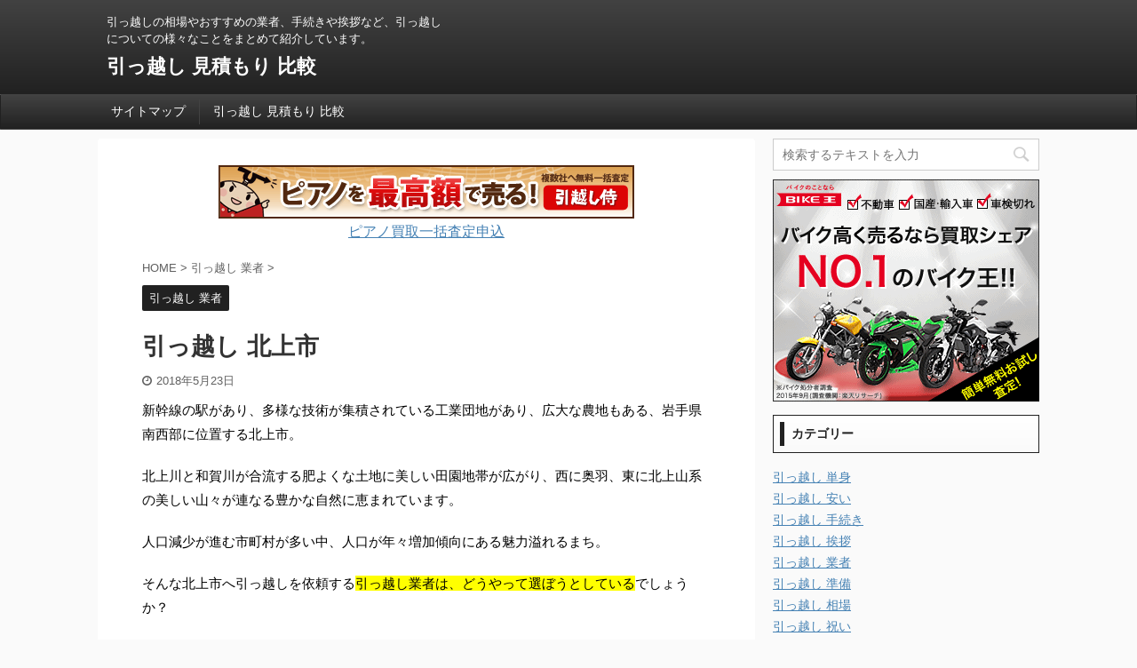

--- FILE ---
content_type: text/html; charset=UTF-8
request_url: https://moving-out.net/archives/829
body_size: 18222
content:

<!DOCTYPE html>
<!--[if lt IE 7]>
<html class="ie6" lang="ja"> <![endif]-->
<!--[if IE 7]>
<html class="i7" lang="ja"> <![endif]-->
<!--[if IE 8]>
<html class="ie" lang="ja"> <![endif]-->
<!--[if gt IE 8]><!-->
<html lang="ja" class="">
	<!--<![endif]-->
	<head prefix="og: http://ogp.me/ns# fb: http://ogp.me/ns/fb# article: http://ogp.me/ns/article#">
		<meta charset="UTF-8" >
		<meta name="viewport" content="width=device-width,initial-scale=1.0,user-scalable=no,viewport-fit=cover">
		<meta name="format-detection" content="telephone=no" >

		
		<link rel="alternate" type="application/rss+xml" title="引っ越し 見積もり 比較 RSS Feed" href="https://moving-out.net/feed" />
		<link rel="pingback" href="https://moving-out.net/xmlrpc.php" >
		<!--[if lt IE 9]>
		<script src="https://moving-out.net/wp-content/themes/affinger5/js/html5shiv.js"></script>
		<![endif]-->
				<title>引っ越し 北上市 - 引っ越し 見積もり 比較</title>
<link rel='dns-prefetch' href='//ajax.googleapis.com' />
<link rel='dns-prefetch' href='//s.w.org' />
		<script type="text/javascript">
			window._wpemojiSettings = {"baseUrl":"https:\/\/s.w.org\/images\/core\/emoji\/2.4\/72x72\/","ext":".png","svgUrl":"https:\/\/s.w.org\/images\/core\/emoji\/2.4\/svg\/","svgExt":".svg","source":{"concatemoji":"https:\/\/moving-out.net\/wp-includes\/js\/wp-emoji-release.min.js?ver=4.9.7"}};
			!function(a,b,c){function d(a,b){var c=String.fromCharCode;l.clearRect(0,0,k.width,k.height),l.fillText(c.apply(this,a),0,0);var d=k.toDataURL();l.clearRect(0,0,k.width,k.height),l.fillText(c.apply(this,b),0,0);var e=k.toDataURL();return d===e}function e(a){var b;if(!l||!l.fillText)return!1;switch(l.textBaseline="top",l.font="600 32px Arial",a){case"flag":return!(b=d([55356,56826,55356,56819],[55356,56826,8203,55356,56819]))&&(b=d([55356,57332,56128,56423,56128,56418,56128,56421,56128,56430,56128,56423,56128,56447],[55356,57332,8203,56128,56423,8203,56128,56418,8203,56128,56421,8203,56128,56430,8203,56128,56423,8203,56128,56447]),!b);case"emoji":return b=d([55357,56692,8205,9792,65039],[55357,56692,8203,9792,65039]),!b}return!1}function f(a){var c=b.createElement("script");c.src=a,c.defer=c.type="text/javascript",b.getElementsByTagName("head")[0].appendChild(c)}var g,h,i,j,k=b.createElement("canvas"),l=k.getContext&&k.getContext("2d");for(j=Array("flag","emoji"),c.supports={everything:!0,everythingExceptFlag:!0},i=0;i<j.length;i++)c.supports[j[i]]=e(j[i]),c.supports.everything=c.supports.everything&&c.supports[j[i]],"flag"!==j[i]&&(c.supports.everythingExceptFlag=c.supports.everythingExceptFlag&&c.supports[j[i]]);c.supports.everythingExceptFlag=c.supports.everythingExceptFlag&&!c.supports.flag,c.DOMReady=!1,c.readyCallback=function(){c.DOMReady=!0},c.supports.everything||(h=function(){c.readyCallback()},b.addEventListener?(b.addEventListener("DOMContentLoaded",h,!1),a.addEventListener("load",h,!1)):(a.attachEvent("onload",h),b.attachEvent("onreadystatechange",function(){"complete"===b.readyState&&c.readyCallback()})),g=c.source||{},g.concatemoji?f(g.concatemoji):g.wpemoji&&g.twemoji&&(f(g.twemoji),f(g.wpemoji)))}(window,document,window._wpemojiSettings);
		</script>
		<style type="text/css">
img.wp-smiley,
img.emoji {
	display: inline !important;
	border: none !important;
	box-shadow: none !important;
	height: 1em !important;
	width: 1em !important;
	margin: 0 .07em !important;
	vertical-align: -0.1em !important;
	background: none !important;
	padding: 0 !important;
}
</style>
<link rel='stylesheet' id='st-toc-css'  href='https://moving-out.net/wp-content/plugins/st-toc/assets/css/style.css?ver=20180319' type='text/css' media='all' />
<link rel='stylesheet' id='normalize-css'  href='https://moving-out.net/wp-content/themes/affinger5/css/normalize.css?ver=1.5.9' type='text/css' media='all' />
<link rel='stylesheet' id='font-awesome-css'  href='https://moving-out.net/wp-content/themes/affinger5/css/fontawesome/css/font-awesome.min.css?ver=4.7.0' type='text/css' media='all' />
<link rel='stylesheet' id='font-awesome-animation-css'  href='https://moving-out.net/wp-content/themes/affinger5/css/fontawesome/css/font-awesome-animation.min.css?ver=4.9.7' type='text/css' media='all' />
<link rel='stylesheet' id='st_svg-css'  href='https://moving-out.net/wp-content/themes/affinger5/st_svg/style.css?ver=4.9.7' type='text/css' media='all' />
<link rel='stylesheet' id='slick-css'  href='https://moving-out.net/wp-content/themes/affinger5/vendor/slick/slick.css?ver=1.8.0' type='text/css' media='all' />
<link rel='stylesheet' id='slick-theme-css'  href='https://moving-out.net/wp-content/themes/affinger5/vendor/slick/slick-theme.css?ver=1.8.0' type='text/css' media='all' />
<link rel='stylesheet' id='style-css'  href='https://moving-out.net/wp-content/themes/affinger5/style.css?ver=4.9.7' type='text/css' media='all' />
<link rel='stylesheet' id='child-style-css'  href='https://moving-out.net/wp-content/themes/affinger5-child/style.css?ver=4.9.7' type='text/css' media='all' />
<link rel='stylesheet' id='single-css'  href='https://moving-out.net/wp-content/themes/affinger5/st-rankcss.php' type='text/css' media='all' />
<link rel='stylesheet' id='st-themecss-css'  href='https://moving-out.net/wp-content/themes/affinger5/st-themecss-loader.php?ver=4.9.7' type='text/css' media='all' />
<script type='text/javascript' src='//ajax.googleapis.com/ajax/libs/jquery/1.11.3/jquery.min.js?ver=1.11.3'></script>
<link rel='https://api.w.org/' href='https://moving-out.net/wp-json/' />
<link rel='shortlink' href='https://moving-out.net/?p=829' />
<link rel="alternate" type="application/json+oembed" href="https://moving-out.net/wp-json/oembed/1.0/embed?url=https%3A%2F%2Fmoving-out.net%2Farchives%2F829" />
<link rel="alternate" type="text/xml+oembed" href="https://moving-out.net/wp-json/oembed/1.0/embed?url=https%3A%2F%2Fmoving-out.net%2Farchives%2F829&#038;format=xml" />
<meta name="robots" content="index, follow" />
<meta name="thumbnail" content="https://moving-out.net/wp-content/uploads/2018/05/pixta_23080448_S-e1511511724181.jpg">
<meta name="google-site-verification" content="alCjUWBlBctu-jPG3q6n8mlTOPjgemK6rzC2PNL757M" />
<link rel="canonical" href="https://moving-out.net/archives/829" />
			<script>
		(function (i, s, o, g, r, a, m) {
			i['GoogleAnalyticsObject'] = r;
			i[r] = i[r] || function () {
					(i[r].q = i[r].q || []).push(arguments)
				}, i[r].l = 1 * new Date();
			a = s.createElement(o),
				m = s.getElementsByTagName(o)[0];
			a.async = 1;
			a.src = g;
			m.parentNode.insertBefore(a, m)
		})(window, document, 'script', '//www.google-analytics.com/analytics.js', 'ga');

		ga('create', 'UA-102568094-25', 'auto');
		ga('send', 'pageview');

	</script>
					


<script>
jQuery(function(){
    jQuery('.st-btn-open').click(function(){
        jQuery(this).next('.st-slidebox').stop(true, true).slideToggle();
    });
});
</script>

	<script>
		jQuery(function(){
		jQuery('.post h2 , .h2modoki').wrapInner('<span class="st-dash-design"></span>');
		}) 
	</script>

<script>
	jQuery(function(){
		jQuery("#toc_container:not(:has(ul ul))").addClass("only-toc");
		jQuery(".st-ac-box ul:has(.cat-item)").each(function(){
			jQuery(this).addClass("st-ac-cat");
		});
	});
</script>

<script>
	jQuery(function(){
						jQuery('.st-star').parent('.rankh4').css('padding-bottom','5px'); // スターがある場合のランキング見出し調整
	});
</script>

			</head>
	<body class="post-template-default single single-post postid-829 single-format-standard not-front-page" >
				<div id="st-ami">
				<div id="wrapper" class="">
				<div id="wrapper-in">
					<header id="">
						<div id="headbox-bg">
							<div class="clearfix" id="headbox">
										<nav id="s-navi" class="pcnone">
			<dl class="acordion">
				<dt class="trigger">
					<p class="acordion_button"><span class="op"><i class="fa st-svg-menu"></i></span></p>
					
								<!-- 追加メニュー -->
								
								<!-- 追加メニュー2 -->
								
									</dt>

				<dd class="acordion_tree">
					<div class="acordion_tree_content">

						

														<div class="menu"><ul>
<li class="page_item page-item-937"><a href="https://moving-out.net/%e3%82%b5%e3%82%a4%e3%83%88%e3%83%9e%e3%83%83%e3%83%97"><span class="menu-item-label">サイトマップ</span></a></li>
<li class="page_item page-item-898"><a href="https://moving-out.net/%e5%bc%95%e3%81%a3%e8%b6%8a%e3%81%97-%e8%a6%8b%e7%a9%8d%e3%82%82%e3%82%8a-%e6%af%94%e8%bc%83"><span class="menu-item-label">引っ越し 見積もり 比較</span></a></li>
</ul></div>
							<div class="clear"></div>

						
					</div>
				</dd>
			</dl>
		</nav>
										<div id="header-l">
										
            
			
				<!-- キャプション -->
				                
					              		 	 <p class="descr sitenametop">
               		     	引っ越しの相場やおすすめの業者、手続きや挨拶など、引っ越しについての様々なことをまとめて紹介しています。               			 </p>
					                    
				                
				<!-- ロゴ又はブログ名 -->
				              		  <p class="sitename"><a href="https://moving-out.net/">
                  		                      		    引っ越し 見積もり 比較                   		               		  </a></p>
            					<!-- ロゴ又はブログ名ここまで -->

			    
		
    									</div><!-- /#header-l -->
								<div id="header-r" class="smanone">
									
								</div><!-- /#header-r -->
							</div><!-- /#headbox-bg -->
						</div><!-- /#headbox clearfix -->

						
						
						
						
											
<div id="gazou-wide">
			<div id="st-menubox">
			<div id="st-menuwide">
				<nav class="menu"><ul>
<li class="page_item page-item-937"><a href="https://moving-out.net/%e3%82%b5%e3%82%a4%e3%83%88%e3%83%9e%e3%83%83%e3%83%97">サイトマップ</a></li>
<li class="page_item page-item-898"><a href="https://moving-out.net/%e5%bc%95%e3%81%a3%e8%b6%8a%e3%81%97-%e8%a6%8b%e7%a9%8d%e3%82%82%e3%82%8a-%e6%af%94%e8%bc%83">引っ越し 見積もり 比較</a></li>
</ul></nav>
			</div>
		</div>
				</div>
					
					
					</header>

					

					<div id="content-w">

					
					
					
	
			<div id="st-header-post-under-box" class="st-header-post-no-data "
		     style="">
			<div class="st-dark-cover">
							</div>
		</div>
	
<div id="content" class="clearfix">
	<div id="contentInner">
		<main>
			<article>
				<div id="post-829" class="st-post post-829 post type-post status-publish format-standard has-post-thumbnail hentry category-trader tag-11 tag-40 tag-38 tag-39">

					
																
																		<div id="custom_html-5" class="widget_text st-widgets-box post-widgets-top widget_custom_html"><div class="textwidget custom-html-widget"><div style="text-align:center"><img src="https://www.rentracks.jp/adx/p.gifx?idx=0.22112.206316.1133.1833&dna=29613" border="0" height="1" width="1"><a href="https://www.rentracks.jp/adx/r.html?idx=0.22112.206316.1133.1833&dna=29613" target="_blank"><img src="https://www.image-rentracks.com/ateam/piano/468_60.gif" width="468" height="60" border="0"></a><br>
<img src="https://www.rentracks.jp/adx/p.gifx?idx=0.22112.206316.1133.1833&dna=29481" border="0" height="1" width="1"><a href="https://www.rentracks.jp/adx/r.html?idx=0.22112.206316.1133.1833&dna=29481" target="_blank">ピアノ買取一括査定申込</a></div></div></div>											
					<!--ぱんくず -->
											<div
							id="breadcrumb">
							<ol itemscope itemtype="http://schema.org/BreadcrumbList">
								<li itemprop="itemListElement" itemscope itemtype="http://schema.org/ListItem">
									<a href="https://moving-out.net" itemprop="item">
										<span itemprop="name">HOME</span>
									</a>
									&gt;
									<meta itemprop="position" content="1"/>
								</li>

								
																	<li itemprop="itemListElement" itemscope itemtype="http://schema.org/ListItem">
										<a href="https://moving-out.net/archives/category/trader" itemprop="item">
											<span
												itemprop="name">引っ越し 業者</span>
										</a>
										&gt;
										<meta itemprop="position" content="2"/>
									</li>
																								</ol>

													</div>
										<!--/ ぱんくず -->

					<!--ループ開始 -->
										
																									<p class="st-catgroup">
								<a href="https://moving-out.net/archives/category/trader" title="View all posts in 引っ越し 業者" rel="category tag"><span class="catname st-catid6">引っ越し 業者</span></a>							</p>
						
						<h1 class="entry-title">引っ越し 北上市</h1>

						
	<div class="blogbox ">
		<p><span class="kdate">
							<i class="fa fa-clock-o"></i><time class="updated" datetime="2018-05-23T14:18:45+0900">2018年5月23日</time>
					</span></p>
	</div>
					
					
					<div class="mainbox">
						<div id="nocopy" ><!-- コピー禁止エリアここから -->
							
																						
							<div class="entry-content">
								<p>新幹線の駅があり、多様な技術が集積されている工業団地があり、広大な農地もある、岩手県南西部に位置する北上市。</p>
<p>北上川と和賀川が合流する肥よくな土地に美しい田園地帯が広がり、西に奥羽、東に北上山系の美しい山々が連なる豊かな自然に恵まれています。</p>
<p>人口減少が進む市町村が多い中、人口が年々増加傾向にある魅力溢れるまち。</p>
<p>そんな北上市へ引っ越しを依頼する<font style="background-color:#FFFF00">引っ越し業者は、どうやって選ぼうとしている</font>でしょうか？</p>
<p><strong></p>
<ul>
<li>テレビのCMで引っ越しの宣伝をしているのを見かけた。</li>
<li>自宅のポストや新聞の折り込みでチラシが入っていて、北上市への引っ越し費用が安そうだった。</li>
<li>昔から聞き覚えのある大手の引っ越し業者なら何かと安心。</li>
</ul>
<p></strong></p>
<p>これらの理由で、依頼する業者を決定してしまっていないでしょうか？</p>
<p>もちろん、これらの理由で北上市へ引っ越しを依頼する業者を選ぶことは何も悪いことではないのですが…</p>
<p>問題は1社だけに決めてしまって依頼すること。</p>
<p>1社だけ決め打ちで依頼すると、引っ越し業者もビジネスですし<font style="background-color:#FFFF00">「取れるところから取ろう」ということを考えられてしまう</font>ので見積もりも高くなりがち。</p>
<p>北上市への引っ越し費用が安そうだからと選んだ引っ越し業者なのに、料金が高いことに気付かずに支払ってしまうかもしれませんし、せっかく北上市に引っ越して心機一転頑張ろうという時なのにそんなの勿体無いですよね。。</p>
<p>そこで利用してみてほしいのが、簡単に複数の引越し業者から見積もりを取ることができる、こういったサイトです。</p>
<p><img src="https://www.rentracks.jp/adx/p.gifx?idx=0.22112.206316.1005.1665&dna=28140" border="0" height="1" width="1"><a href="https://www.rentracks.jp/adx/r.html?idx=0.22112.206316.1005.1665&dna=28140"><img src="https://www.image-rentracks.com/ateam/samurai/04_350_160.gif" width="350" height="160"></a></p>
<p>詳細はこちら<br />
→ <img src="https://www.rentracks.jp/adx/p.gifx?idx=0.22112.206316.1005.1665&dna=26317" border="0" height="1" width="1"><a href="https://www.rentracks.jp/adx/r.html?idx=0.22112.206316.1005.1665&dna=26317">引越し侍2</a></p>
<p>&nbsp;</p>
<h2>北上市への引っ越しの見積もりは必ず複数の引越し業者から取ること</h2>
<p><img src="https://moving-out.net/wp-content/uploads/2018/02/1-300x200.jpg" alt="" width="300" height="200" class="alignnone size-medium wp-image-163" /></p>
<p>損することなく適正な価格で北上市へ引っ越しをしたいのであれば、「テレビのCMで見かけた〇〇が安そうだから〇〇にお願いするか」というようなことは絶対にNGです。</p>
<p>引っ越しの料金は基本的には、荷物を運ぶ運賃と人件費、そして不用品処分やエアコン移設、段ボールの回収などのオプションサービスで決められており、どこの引っ越し業者も算出方法に大きな差はないのですが…</p>
<p>それでも<font style="background-color:#FFFF00">実際に引っ越しの見積もりを取ってみると、業者によって倍ほど料金が違っている</font>こともよくあること。</p>
<p>ですから北上市への引っ越しの見積もりは、必ず複数の業者から見積もりをとり、そして実際に訪問見積もりしてもらって各社の見積もりを比較するようにしてください。</p>
<p>引っ越し業者も<font style="background-color:#FFFF00">他に見積もりを取っているライバルがいるとなると、確実に適正な料金を提示してくれます</font>し、引っ越し業者は多少値引きしてでも仕事を取らなくては経営が成り立ちませんから見積もりを安くしてもらいやすいです。</p>
<p>引っ越し業者に訪問見積もりしてもらっている時に、「実は〇〇さんの他にも〇〇さんに引っ越しの見積もりを依頼してて…」ということを伝えておくことが、見積もり金額を下げるコツです。</p>
<p>&nbsp;</p>
<h3><i class="fa fa-check-circle"></i><span>北上市には安く引っ越したいけど、手間は最大限省きたい</span></h3>
<p><img src="https://moving-out.net/wp-content/uploads/2018/02/2-300x152.jpg" alt="" width="300" height="152" class="alignnone size-medium wp-image-162" /></p>
<p>とはいえ、北上市への引っ越し料金が安そうな引っ越し業者を探すだけでも手間がかかりそうなのに、そこから1社1社電話して荷物の数や、移動距離、住まいの間取りなどをその都度説明して見積もりを依頼し、1社1社から訪問見積もりしてもらって…</p>
<p>というのは手間も時間もかかりますよね。</p>
<p>複数の業者に見積もりを取っているということを伝えるのは、相手に悪い気もして気が引けるし苦手。<br />
という人も中にはいるでしょうし、そういった人におすすめなのがネットで簡単に引っ越し料金を比較することができる一括見積もりサイトです。</p>
<p><img src="https://www.rentracks.jp/adx/p.gifx?idx=0.22112.206316.1005.1665&dna=28140" border="0" height="1" width="1"><a href="https://www.rentracks.jp/adx/r.html?idx=0.22112.206316.1005.1665&dna=28140"><img src="https://www.image-rentracks.com/ateam/samurai/04_350_160.gif" width="350" height="160"></a><br />
→ <img src="https://www.rentracks.jp/adx/p.gifx?idx=0.22112.206316.1005.1665&dna=26317" border="0" height="1" width="1"><a href="https://www.rentracks.jp/adx/r.html?idx=0.22112.206316.1005.1665&dna=26317">引越し侍2</a></p>
<p>このような引っ越し料金を比較することができる一括見積もりサイトを利用すれば、「自分で1社1社電話して北上市への引っ越しの条件を説明して見積もりを依頼する」という手間を省くことができますし、引っ越し業者からしても<font style="background-color:#FFFF00">一括見積もりサイト経由で見積もり依頼がきたということは、その時点で相見積もりを取っているライバルがいる</font>ということを知りますよね。</p>
<p>つまり見積もりを依頼した自分が駆け引きをしながら対応をしなくても、引っ越しの仕事を得るためにライバルが存在しているので、仕事を取りたい引っ越し業者同士が勝手に競い合って見積もり金額を下げてくれるというわけです。</p>
<p>引っ越し料金を比較することができる一括見積もりサイトがどんどん普及していけば、悪どいボッタクりを行うような引っ越し業者は存続できなくなりますし、一括見積もりサイトは個人的にも応援したいサイトです。</p>
<p><font style="background-color:#FFFF00">登録されている引っ越し業者の審査がしっかりしていて、安心して任せることのできる評判の良い引っ越し業者が揃っている一括見積もりサイト</font>を案内しておきますので、北上市への引っ越しを依頼する業者を探している時にはぜひチェックして自分に合いそうなサイトを見つけてください。</p>
<p>一括見積もりサイトによっては、キャッシュバックなどのキャンペーンを行なっていることもありますよ。</p>
<p><!-- 宝船 ここから --></p>
<table style="border-collapse:collapse;width:100%;margin:10px 0;border:1px solid #cccccc;font-size:14px;color:#666666;">
<tr>
<th colspan="2" style="padding:8px;text-align:left;border:1px solid #cccccc;font-weight:bold;font-size:17px;color:#ffffff;border:none;font-size: 24px;background: -webkit-gradient(linear, left top, left bottom, color-stop(0.00, #d3d3d3), color-stop(1.00, #d3d3d3));background: -webkit-linear-gradient(#d3d3d3, #d3d3d3);background: -moz-linear-gradient(#d3d3d3, #d3d3d3);background: -o-linear-gradient(#d3d3d3, #d3d3d3);background: -ms-linear-gradient(#d3d3d3, #d3d3d3);background: linear-gradient(#d3d3d3, #d3d3d3);background-color: #d3d3d3;"><img src="//img2.kj-tool.com/ranking1.png" alt="1位"> 引越し侍</th>
</tr>
<tr>
<td rowspan="2" style="width:128px;border-right:1px solid #cccccc;padding:10px;text-align:center;background:#ffffff;vertical-align:top;">
<p><a href="https://www.rentracks.jp/adx/r.html?idx=0.22112.206316.1005.1665&dna=26317"><img style="border:none;" src="https://moving-out.net/wp-content/uploads/2018/01/1.png" alt="詳細はこちら" title="詳細はこちら"></a></td>
<td style="text-align:left;padding:10px;background:#ffffff;vertical-align:top;">
<p>提携引っ越し業者数 220社以上<br />運営 株式会社エイチーム</p>
<p>テレビやラジオのCMでもおなじみの、引越し侍。<br />提携業者が220社以上と多く、その中から最大10社まで見積もりを取得できる、業界大手の一括見積もりサイトです。<br /><span class="hutoaka">キャンペーンも頻繁に行っている</span>ので要チェック！</p>
</td>
</tr>
<tr>
<td style="padding:10px;background:#ffffff;vertical-align:bottom;">
<p style="font-weight:bold;font-size:17px;padding:10px 0;"><a href="https://www.rentracks.jp/adx/r.html?idx=0.22112.206316.1005.1665&dna=26317">詳細はこちら</a></p>
</td>
</tr>
<tr>
<th colspan="2" style="padding:8px;text-align:left;border:1px solid #cccccc;font-weight:bold;font-size:17px;color:#ffffff;border:none;font-size: 24px;background: -webkit-gradient(linear, left top, left bottom, color-stop(0.00, #d3d3d3), color-stop(1.00, #d3d3d3));background: -webkit-linear-gradient(#d3d3d3, #d3d3d3);background: -moz-linear-gradient(#d3d3d3, #d3d3d3);background: -o-linear-gradient(#d3d3d3, #d3d3d3);background: -ms-linear-gradient(#d3d3d3, #d3d3d3);background: linear-gradient(#d3d3d3, #d3d3d3);background-color: #d3d3d3;"><img src="//img2.kj-tool.com/ranking2.png" alt="2位"> ズバット引越し比較</th>
</tr>
<tr>
<td rowspan="2" style="width:128px;border-right:1px solid #cccccc;padding:10px;text-align:center;background:#ffffff;vertical-align:top;">
<p><a href="https://www.rentracks.jp/adx/r.html?idx=0.22112.206316.412.712&dna=11454"><img style="border:none;" src="https://moving-out.net/wp-content/uploads/2018/01/2.png" alt="詳細はこちら" title="詳細はこちら"></a></td>
<td style="text-align:left;padding:10px;background:#ffffff;vertical-align:top;">
<p>提携引越し業者数 220社以上<br />運営 株式会社ウェブクルー</p>
<p>引っ越しだけでなく車の買取やバイクの買取など、<span class="hutoaka">多くの一括査定サービスを提供している会社のサイト</span>なので、使い勝手がよいわかりやすいサイトとなっています。</p>
</td>
</tr>
<tr>
<td style="padding:10px;background:#ffffff;vertical-align:bottom;">
<p style="font-weight:bold;font-size:17px;padding:10px 0;"><a href="https://www.rentracks.jp/adx/r.html?idx=0.22112.206316.412.712&dna=11454">詳細はこちら</a></p>
</td>
</tr>
<tr>
<th colspan="2" style="padding:8px;text-align:left;border:1px solid #cccccc;font-weight:bold;font-size:17px;color:#ffffff;border:none;font-size: 24px;background: -webkit-gradient(linear, left top, left bottom, color-stop(0.00, #d3d3d3), color-stop(1.00, #d3d3d3));background: -webkit-linear-gradient(#d3d3d3, #d3d3d3);background: -moz-linear-gradient(#d3d3d3, #d3d3d3);background: -o-linear-gradient(#d3d3d3, #d3d3d3);background: -ms-linear-gradient(#d3d3d3, #d3d3d3);background: linear-gradient(#d3d3d3, #d3d3d3);background-color: #d3d3d3;"><img src="//img2.kj-tool.com/ranking3.png" alt="3位"> LIFULL引越し</th>
</tr>
<tr>
<td rowspan="2" style="width:128px;border-right:1px solid #cccccc;padding:10px;text-align:center;background:#ffffff;vertical-align:top;">
<p><a href="https://www.rentracks.jp/adx/r.html?idx=0.22112.206316.1017.1680&dna=26696"><img style="border:none;" src="https://moving-out.net/wp-content/uploads/2018/01/3.png" alt="詳細はこちら" title="詳細はこちら"></a></td>
<td style="text-align:left;padding:10px;background:#ffffff;vertical-align:top;">
<p>提携引越し業者数 130社<br />運営 株式会社ネクスト</p>
<p>不動産サイトとして有名な<span class="hutoaka">HOME’Sを運営している株式会社ネクストの提供しているサイト</span>ですから信頼性もあり◎<br />HOME’S引越しとして運営していましたが、LIFULL引越して生まれ変わり割引きや梱包資材の無料提供などの専用特典も付いています。</p>
</td>
</tr>
<tr>
<td style="padding:10px;background:#ffffff;vertical-align:bottom;">
<p style="font-weight:bold;font-size:17px;padding:10px 0;"><a href="https://www.rentracks.jp/adx/r.html?idx=0.22112.206316.1017.1680&dna=26696">詳細はこちら</a></p>
</td>
</tr>
</table>
<p><!-- 宝船 ここまで --></p>
<p>&nbsp;</p>
<h2>引っ越しの一括見積もりサイト利用時の注意点</h2>
<p><img src="https://moving-out.net/wp-content/uploads/2018/02/3-300x200.jpg" alt="" width="300" height="200" class="alignnone size-medium wp-image-161" /></p>
<p>引っ越し業者を選ぶ立場の利用者にとってはメリットの多そうな、引っ越し料金を比較することができる一括見積もりサイトですがデメリットもあります。</p>
<p>そのデメリットとは、<font style="background-color:#FFFF00">色々な引っ越し業者に見積もりを依頼しすぎて、対応が大変になる</font>ということ。</p>
<p>複数の業者から見積もりを同時に簡単に取ることができるし、たくさんの引っ越し業者を競わせた方が北上市への引っ越し料金が安くなるだろうと考え…</p>
<p>例えば、最大10社まで見積もりが取れるからと10社に見積もりを依頼すると、当然その見積もりを依頼した引っ越し業者10社と連絡を取り合うことになりますよね。</p>
<p>しかも一括見積もりサイトを利用して見積もりを依頼されると、引っ越し業者からするとライバルが多くいることはわかっているので、仕事を取るためにも我先に連絡を取りたいわけです。</p>
<p>訪問見積もりで正確な見積もりを提示しないことには、自社を利用してもらうために検討すらしてもらえないのですから当たり前ですよね。</p>
<p>簡単に見積もりを依頼することができるからといって、あまりに多くの業者を選んでしまうと電話やメールの対応に追われてしまうということになりますので、<font style="background-color:#FFFF00">引っ越し料金を比較したい引っ越し業者を3〜5社に絞り込む</font>ようにしましょう。</p>
<p>その検討したい引っ越し業者を絞り込む基準ですが、自分の中で本命にしている業者と気になっている業者、そしてとにかく引っ越し料金が安そうな業者といった選び方をした後、引っ越し料金を比較することができる一括見積もりサイトで見積もりを依頼すると間違いないと思いますよ。</p>
<p><img src="https://www.rentracks.jp/adx/p.gifx?idx=0.22112.206316.1005.1665&dna=28140" border="0" height="1" width="1"><a href="https://www.rentracks.jp/adx/r.html?idx=0.22112.206316.1005.1665&dna=28140"><img src="https://www.image-rentracks.com/ateam/samurai/04_350_160.gif" width="350" height="160"></a><br />
→ <img src="https://www.rentracks.jp/adx/p.gifx?idx=0.22112.206316.1005.1665&dna=26317" border="0" height="1" width="1"><a href="https://www.rentracks.jp/adx/r.html?idx=0.22112.206316.1005.1665&dna=26317">引越し侍2</a></p>
<p>&nbsp;</p>
<h2>北上市への引っ越し料金を限界まで安くする方法</h2>
<p><img src="https://moving-out.net/wp-content/uploads/2018/02/4-300x200.jpg" alt="" width="300" height="200" class="alignnone size-medium wp-image-160" /></p>
<p>自分の手間と時間を最大限省いて、北上市に安く引っ越しできる業者を探す方法として、引っ越し料金を比較することができる一括見積もりサイトをご紹介してきましたが…</p>
<p>実は引っ越し料金の一括見積もりサイトを使って見つけた業者の見積もりが、北上市への引っ越しの最安値かというとそうでもなかったりします。</p>
<p>もちろん複数の引っ越し業者から相見積もりを取っていますし、その見積もりを提示する業者もライバルがいることはわかっているので適正な見積もり金額を提示してくれてはいます。</p>
<p>でも、ライバルの引っ越し業者がどのぐらいの見積もり金額を提示するかわからないのに、<font style="background-color:#FFFF00">いきなりギリギリの見積もり金額はどの業者も出さない</font>ですよね。</p>
<p>ビジネスとして引っ越しを請け負っているのですから、一括見積もりサイトを通じて見積もりを提示する業者には「できるだけ安売りはしたくないけど仕事は欲しい」という思いがどの引っ越し業者にもあります。</p>
<p>つまり、少し余力を持った引っ越しの見積もりをどの業者も提示しているということであり、一括見積もりサイトで見積もりを取って比べただけでは、北上市への適正な引っ越し料金の見積もりを集めて、その中で北上市への引っ越しが一番安い業者を選んだだけということ。</p>
<p>より安く、北上市への引っ越し料金を限界まで安くしようと思うのなら、<font style="background-color:#FFFF00">一括見積もりサイトで比較して依頼する業者を決定したのち、「実際に引っ越しを依頼することを決めたんだけど…」というように値段交渉</font>を行ってみましょう。</p>
<p>ギリギリの見積もりを提示していないので、オプション料金をまけてくれたりする可能性も高いです。</p>
<p>ただし、引っ越し業界が全体的に忙しくて、業者がお客さんを選べるような立場になっている時期に、しつこく値切るようなことをすると嫌がられてしまいますのでご注意を。</p>
<p>&nbsp;</p>
<h2>北上市への引っ越しに関するよくある質問</h2>
<p><img src="https://moving-out.net/wp-content/uploads/2018/02/5-300x200.jpg" alt="" width="300" height="200" class="alignnone size-medium wp-image-159" /></p>
<p><u><span class="huto">Q.急なのですが、明日にでも北上市に引っ越しをしなければいけません、可能でしょうか？</span></u><br />
A.引っ越し会社の忙しさによって対応できるかが変わります。1社1社電話をするのは手間がかかりますので、一括見積サイトをスグに使ってお願いできる引っ越し業者を探してみましょう。条件を入れるだけで複数の業者にアプローチできるので、明日北上市へ引っ越し作業をしてくれる業者が見つかる可能性が高いです。</p>
<p><u><span class="huto">Q.北上市のワンルームへの引っ越しが安い時期はいつ？</span></u><br />
A.土日に引っ越しを希望する人が多いため、平日フリー便が基本は安い料金設定になっています。料金が2倍になることもありますので、日時に自由がきくなら平日のフリー便で北上市へ引っ越しすることをおすすめします。</p>
<p><u><span class="huto">Q.北上市への引っ越しの見積もりが安い時期はいつ？</span></u><br />
A.北上市だけに限らず引っ越し料金が安くなる時期は、閑散期とも呼ばれるGW明けから6月7月と1月頃です。人事異動など伴う引っ越しが少ない時期でもあり、1月や6月は天気が変わりやすい季節ですから、避けようとする人が増えます。</p>
<p><u><span class="huto">Q.仏滅に北上市に引っ越しを依頼すると安い？</span></u><br />
A.まだまだ日本では縁起を担ぐという人が多数で、「仏滅」という印象の悪い日は引っ越しの依頼が減るので業者も暇になりがちです。北上市への引っ越しの料金を少しでも安くするためには、仏滅に引っ越しをするのが正解です。</p>
<p><u><span class="huto">Q.北上市への引っ越しはどのくらい前から予約すればいいですか？</span></u><br />
A.北上市への引っ越しは、普段の月なら1ヶ月前でも充分間に合いますが、3月や4月のような繁忙期では急なご予約は難しくなります。可能であれば2ヶ月くらい前からでも北上市への引っ越しの見積もりを取りはじめるのがベストでしょう。繁忙期以外でも土・日・祝日・祝日の前日・大安・月末等は依頼が集中しますので、できるだけ早めの予約がおすすめです。</p>
<p>&nbsp;</p>
<h2>北上市の地域の特徴</h2>
<blockquote class="twitter-tweet" data-lang="ja">
<p lang="ja" dir="ltr">北上市樺山遺跡から見える夕日<a href="https://twitter.com/hashtag/%E3%81%8A%E3%81%84%E3%81%A7%E3%82%88%E5%B2%A9%E6%89%8B?src=hash&amp;ref_src=twsrc%5Etfw">#おいでよ岩手</a><a href="https://twitter.com/hashtag/%E3%83%95%E3%82%A1%E3%82%A4%E3%83%B3%E3%83%80%E3%83%BC%E8%B6%8A%E3%81%97%E3%81%AE%E4%B8%96%E7%95%8C?src=hash&amp;ref_src=twsrc%5Etfw">#ファインダー越しの世界</a> <a href="https://t.co/SFvI9qIXKH">pic.twitter.com/SFvI9qIXKH</a></p>
<p>&mdash; ゆかり (@0330yukari) <a href="https://twitter.com/0330yukari/status/996708644874928130?ref_src=twsrc%5Etfw">2018年5月16日</a></p></blockquote>
<p><script async src="https://platform.twitter.com/widgets.js" charset="utf-8"></script></p>
<blockquote><p>北上市（きたかみし）は、岩手県南西部に位置する市。</p>
<p>北上市は、人口約9万人超を擁しており、県内では盛岡市、一関市、奥州市、花巻市に次いで5番目に多い。</p>
<p>県南広域振興圏に位置し、双子都市である花巻市と共に北上都市圏（北上・花巻都市圏）を形成している。</p>
<p>昭和30年代までは典型的な農業地域であったが、その後、比較的早い時期から企業誘致に取り組み始めた。</p>
<p>東北自動車道・東北新幹線の整備に続き、秋田県横手盆地、そして秋田港へと繋がる秋田自動車道が開通すると、東北道と秋田道の結節点として、岩手・秋田2県にまたがる流通の重要拠点の地位を得た。多様な流通選択肢が得られる立地により現在、180社以上もの企業を誘致し、東北有数の流通・工業集積地に成長した。</p>
<p>商業都市としての側面が強い県都・盛岡市とは対照的である。</p>
<p>人口が減少する市町村が多い中で、北上市は岩手県の中でも数少ない人口増加地域である。</p>
<p>近年は、北上駅周辺に相次いでマンションやホテルが建設されており、都市景観も変貌した。</p>
<p>そのため、県内でも教育機関や学生が比較的に多く見受けられ、いわゆる学園都市としての姿もある。</p>
<p>旧・北上市は、昭和の大合併のときに新設された市で、「北上」の名称は北上川や北上盆地にちなむ。</p>
<p>現在の中心部を成す旧・黒沢尻町にちなみ、現在も黒沢尻と称することがある。</p>
<p>また、平成の大合併に先駆けて、1991年（平成3年）4月1日、旧・北上市、旧・和賀町、旧・江釣子村の1市1町1村で対等（新設）合併がなされ、新・北上市となった。</p>
<p>そのため、平成の大合併において北上市の事例は多くの市町村・合併協議会で手本とされ、比較検討の材料とされた。</p>
<p>wikipediaより引用<br />
https://ja.wikipedia.org/wiki/北上市
</p></blockquote>
							</div>
						</div><!-- コピー禁止エリアここまで -->

												
					<div class="adbox">
				
							        
	
									<div style="padding-top:10px;">
						
		        
	
					</div>
							</div>
			

																					<div id="custom_html-7" class="widget_text st-widgets-box post-widgets-bottom widget_custom_html"><div class="textwidget custom-html-widget"><div style="text-align:center"><a href="https://px.a8.net/svt/ejp?a8mat=2ZAGZL+3HMWUQ+2LL6+60H7L" target="_blank" rel="nofollow">
<img border="0" width="468" height="60" alt="" src="https://www20.a8.net/svt/bgt?aid=180207489211&wid=021&eno=01&mid=s00000012129001010000&mc=1"></a>
<img border="0" width="1" height="1" src="https://www19.a8.net/0.gif?a8mat=2ZAGZL+3HMWUQ+2LL6+60H7L" alt=""><br>
<a href="https://px.a8.net/svt/ejp?a8mat=2ZAGZL+3HMWUQ+2LL6+5ZU2A" target="_blank" rel="nofollow">【WiMAX2+】WiMAXなら家でも外でも使い放題</a>
<img border="0" width="1" height="1" src="https://www10.a8.net/0.gif?a8mat=2ZAGZL+3HMWUQ+2LL6+5ZU2A" alt=""></div></div></div>													
					</div><!-- .mainboxここまで -->

											<div class="rankst-wrap"><h3 class="rankh3"><span class="rankh3-in">登録されている引っ越し業者の審査がしっかりしている一括見積もり査定サイト</span></h3><div class="rank-guide">登録する引っ越し業者の審査がしっかりしていて、安心して任せることのできる評判の良い引っ越し業者が揃っている一括見積もりサイトですので、ぜひチェックして自分に合いそうなサイトを見つけてください。</div><div class="rankid1"><div class="rankst-box post">
	<h4 class="rankh4">引越し侍</h4>	<div class="clearfix rankst">
		<div class="rankst-l"><img src="https://www.rentracks.jp/adx/p.gifx?idx=0.22112.206316.1005.1665&dna=28150" border="0" height="1" width="1"><a href="https://www.rentracks.jp/adx/r.html?idx=0.22112.206316.1005.1665&dna=28150" target="_blank"><img src="https://www.image-rentracks.com/ateam/samurai/300_250_01.gif" width="300" height="250"></a></div>		<div class="rankst-r"><div class="rankst-cont">提携引っ越し業者数 220社以上
運営 株式会社エイチーム

テレビやラジオのCMでもおなじみの、引越し侍。
提携業者が220社以上と多く、その中から最大10社まで見積もりを取得できる、業界大手の一括見積もりサイトです。
<span class="hutoaka">キャンペーンも頻繁に行っている</span>ので要チェック！</div></div>	</div>	<div class="rankst-contb"><p></p></div>	<div class="clearfix rankst">
		<div class="rankstlink-a">
			<p><img src="https://www.rentracks.jp/adx/p.gifx?idx=0.22112.206316.1005.1665&dna=26317" border="0" height="1" width="1"><a href="https://www.rentracks.jp/adx/r.html?idx=0.22112.206316.1005.1665&dna=26317" target="_blank">引越し侍</a></p>
		</div>
	</div></div></div><div class="rankid2"><div class="rankst-box post">
	<h4 class="rankh4">ズバット引越し比較</h4>	<div class="clearfix rankst">
		<div class="rankst-l"><img src="https://www.rentracks.jp/adx/p.gifx?idx=0.22112.206316.412.712&dna=12192" border="0" height="1" width="1"><a href="https://www.rentracks.jp/adx/r.html?idx=0.22112.206316.412.712&dna=12192" target="_blank"><img src="https://www.image-rentracks.com/webcrew/zubathikkoshi/ASP_300_250.gif" width="300" height="250"></a></div>		<div class="rankst-r"><div class="rankst-cont">提携引越し業者数 220社以上
運営 株式会社ウェブクルー

引っ越しだけでなく車の買取やバイクの買取など、<span class="hutoaka">多くの一括査定サービスを提供している会社のサイト</span>なので、使い勝手がよいわかりやすいサイトとなっています。</div></div>	</div>	<div class="rankst-contb"><p></p></div>	<div class="clearfix rankst">
		<div class="rankstlink-a">
			<p><img src="https://www.rentracks.jp/adx/p.gifx?idx=0.22112.206316.412.712&dna=11454" border="0" height="1" width="1"><a href="https://www.rentracks.jp/adx/r.html?idx=0.22112.206316.412.712&dna=11454" target="_blank">ズバット引越し比較</a></p>
		</div>
	</div></div></div><div class="rankid3"><div class="rankst-box post">
	<h4 class="rankh4">LIFULL引越し</h4>	<div class="clearfix rankst">
		<div class="rankst-l"><img src="https://www.rentracks.jp/adx/p.gifx?idx=0.22112.206316.1017.1680&dna=26731" border="0" height="1" width="1"><a href="https://www.rentracks.jp/adx/r.html?idx=0.22112.206316.1017.1680&dna=26731" rel="nofollow" target="_blank"><img src="https://www.image-rentracks.com/next-group/homes/300_250.gif" width="300" height="250" border="0"></a></div>		<div class="rankst-r"><div class="rankst-cont">提携引越し業者数 130社
運営 株式会社ネクスト

不動産サイトとして有名な<span class="hutoaka">HOME’Sを運営している株式会社ネクストの提供しているサイト</span>ですから信頼性もあり◎
HOME’S引越しとして運営していましたが、LIFULL引越して生まれ変わり割引きや梱包資材の無料提供などの専用特典も付いています。</div></div>	</div>	<div class="rankst-contb"><p></p></div>	<div class="clearfix rankst">
		<div class="rankstlink-a">
			<p><img src="https://www.rentracks.jp/adx/p.gifx?idx=0.22112.206316.1017.1680&dna=63719" border="0" height="1" width="1"><a href="https://www.rentracks.jp/adx/r.html?idx=0.22112.206316.1017.1680&dna=63719" rel="nofollow" target="_blank">LIFULL引越し</a></p>
		</div>
	</div></div></div></div>					
					
	
	<div class="sns ">
	<ul class="clearfix">
					<!--ツイートボタン-->
			<li class="twitter"> 
			<a rel="nofollow" onclick="window.open('//twitter.com/intent/tweet?url=https%3A%2F%2Fmoving-out.net%2Farchives%2F829&text=%E5%BC%95%E3%81%A3%E8%B6%8A%E3%81%97%20%E5%8C%97%E4%B8%8A%E5%B8%82&tw_p=tweetbutton', '', 'width=500,height=450'); return false;"><i class="fa fa-twitter"></i><span class="snstext " >Twitter</span></a>
			</li>
		
					<!--シェアボタン-->      
			<li class="facebook">
			<a href="//www.facebook.com/sharer.php?src=bm&u=https%3A%2F%2Fmoving-out.net%2Farchives%2F829&t=%E5%BC%95%E3%81%A3%E8%B6%8A%E3%81%97%20%E5%8C%97%E4%B8%8A%E5%B8%82" target="_blank" rel="nofollow noopener"><i class="fa fa-facebook"></i><span class="snstext " >Share</span>
			</a>
			</li>
		
					<!--ポケットボタン-->      
			<li class="pocket">
			<a rel="nofollow" onclick="window.open('//getpocket.com/edit?url=https%3A%2F%2Fmoving-out.net%2Farchives%2F829&title=%E5%BC%95%E3%81%A3%E8%B6%8A%E3%81%97%20%E5%8C%97%E4%B8%8A%E5%B8%82', '', 'width=500,height=350'); return false;"><i class="fa fa-get-pocket"></i><span class="snstext " >Pocket</span></a></li>
		
					<!--はてブボタン-->
			<li class="hatebu">       
				<a href="//b.hatena.ne.jp/entry/https://moving-out.net/archives/829" class="hatena-bookmark-button" data-hatena-bookmark-layout="simple" title="引っ越し 北上市" rel="nofollow"><i class="fa st-svg-hateb"></i><span class="snstext " >Hatena</span>
				</a><script type="text/javascript" src="//b.st-hatena.com/js/bookmark_button.js" charset="utf-8" async="async"></script>

			</li>
		
					<!--LINEボタン-->   
			<li class="line">
			<a href="//line.me/R/msg/text/?%E5%BC%95%E3%81%A3%E8%B6%8A%E3%81%97%20%E5%8C%97%E4%B8%8A%E5%B8%82%0Ahttps%3A%2F%2Fmoving-out.net%2Farchives%2F829" target="_blank" rel="nofollow noopener"><i class="fa fa-comment" aria-hidden="true"></i><span class="snstext" >LINE</span></a>
			</li> 
		
					<!--URLコピーボタン-->
			<li class="share-copy">
			<a href="#" rel="nofollow" data-st-copy-text="引っ越し 北上市 / https://moving-out.net/archives/829"><i class="fa fa-clipboard"></i><span class="snstext" >コピーする</span></a>
			</li>
		
	</ul>

	</div> 

											
											<p class="tagst">
							<i class="fa fa-folder-open-o" aria-hidden="true"></i>-<a href="https://moving-out.net/archives/category/trader" rel="category tag">引っ越し 業者</a><br/>
							<i class="fa fa-tags"></i>-<a href="https://moving-out.net/archives/tag/%e5%bc%95%e3%81%a3%e8%b6%8a%e3%81%97%e6%a5%ad%e8%80%85" rel="tag">引っ越し業者</a>, <a href="https://moving-out.net/archives/tag/%e5%bc%95%e3%81%a3%e8%b6%8a%e3%81%97%e6%a5%ad%e8%80%85%e3%81%ae%e9%81%b8%e3%81%b3%e6%96%b9" rel="tag">引っ越し業者の選び方</a>, <a href="https://moving-out.net/archives/tag/%e5%bc%95%e3%81%a3%e8%b6%8a%e3%81%97%e7%9b%b8%e5%a0%b4" rel="tag">引っ越し相場</a>, <a href="https://moving-out.net/archives/tag/%e5%bc%95%e3%81%a3%e8%b6%8a%e3%81%97%e8%a6%8b%e7%a9%8d%e3%82%82%e3%82%8a" rel="tag">引っ越し見積もり</a>						</p>
					
					<aside>
						<p class="author" style="display:none;"><a href="https://moving-out.net/archives/author/moving-out" title="moving-out" class="vcard author"><span class="fn">author</span></a></p>
																		<!--ループ終了-->

																			
						<!--関連記事-->
						
	
	<h4 class="point"><span class="point-in">関連記事</span></h4>

	
<div class="kanren" data-st-load-more-content
     data-st-load-more-id="189cab12-b360-4c57-8098-d1dee185b57a">
						
			<dl class="clearfix">
				<dt><a href="https://moving-out.net/archives/370">
						
															<img width="150" height="150" src="https://moving-out.net/wp-content/uploads/2018/02/25397006542-150x150.jpg" class="attachment-st_thumb150 size-st_thumb150 wp-post-image" alt="" srcset="https://moving-out.net/wp-content/uploads/2018/02/25397006542-150x150.jpg 150w, https://moving-out.net/wp-content/uploads/2018/02/25397006542-100x100.jpg 100w, https://moving-out.net/wp-content/uploads/2018/02/25397006542-300x300.jpg 300w, https://moving-out.net/wp-content/uploads/2018/02/25397006542-400x400.jpg 400w" sizes="(max-width: 150px) 100vw, 150px" />							
											</a></dt>
				<dd>
					

					<h5 class="kanren-t">
						<a href="https://moving-out.net/archives/370">引っ越し 横浜市港北区</a>
					</h5>

						<div class="st-excerpt smanone">
		<p>横浜市内の北東部に位置している港北区。 市が指定する都心計画のほとんどを有し再発展の真っ只中にあるため、かつての工業地帯の名残りが見られながらも、宅地や商業施設などの新しい開発のもとで近代化が進められ ... </p>
	</div>
									</dd>
			</dl>
					
			<dl class="clearfix">
				<dt><a href="https://moving-out.net/archives/385">
						
															<img width="150" height="150" src="https://moving-out.net/wp-content/uploads/2018/03/318ad9d1-150x150.jpg" class="attachment-st_thumb150 size-st_thumb150 wp-post-image" alt="" srcset="https://moving-out.net/wp-content/uploads/2018/03/318ad9d1-150x150.jpg 150w, https://moving-out.net/wp-content/uploads/2018/03/318ad9d1-100x100.jpg 100w, https://moving-out.net/wp-content/uploads/2018/03/318ad9d1-300x299.jpg 300w" sizes="(max-width: 150px) 100vw, 150px" />							
											</a></dt>
				<dd>
					

					<h5 class="kanren-t">
						<a href="https://moving-out.net/archives/385">引っ越し 相模原市</a>
					</h5>

						<div class="st-excerpt smanone">
		<p>神奈川県北部最大の市で、政令指定都市に指定されている相模原市。 新宿を始めとした東京都心へのアクセスが比較的良好であり、東京都との結びつきの方が強いので、町田市と所属都県を入れ替えてはと言うネタまで出 ... </p>
	</div>
									</dd>
			</dl>
					
			<dl class="clearfix">
				<dt><a href="https://moving-out.net/archives/676">
						
															<img width="150" height="150" src="https://moving-out.net/wp-content/uploads/2018/04/01-150x150.jpg" class="attachment-st_thumb150 size-st_thumb150 wp-post-image" alt="" srcset="https://moving-out.net/wp-content/uploads/2018/04/01-150x150.jpg 150w, https://moving-out.net/wp-content/uploads/2018/04/01-100x100.jpg 100w, https://moving-out.net/wp-content/uploads/2018/04/01-300x300.jpg 300w" sizes="(max-width: 150px) 100vw, 150px" />							
											</a></dt>
				<dd>
					

					<h5 class="kanren-t">
						<a href="https://moving-out.net/archives/676">引っ越し 倉吉市</a>
					</h5>

						<div class="st-excerpt smanone">
		<p>鳥取県の中部に位置し、周辺は関金温泉・三朝温泉(三徳山三仏寺)・はわい温泉・東郷温泉の4つの温泉に囲まれた温泉郷である倉吉市。 また市内には、国の重要伝統的建造物群保存地区として指定されている打吹玉川 ... </p>
	</div>
									</dd>
			</dl>
					
			<dl class="clearfix">
				<dt><a href="https://moving-out.net/archives/577">
						
															<img width="150" height="150" src="https://moving-out.net/wp-content/uploads/2018/04/20140910_950444-150x150.jpg" class="attachment-st_thumb150 size-st_thumb150 wp-post-image" alt="" srcset="https://moving-out.net/wp-content/uploads/2018/04/20140910_950444-150x150.jpg 150w, https://moving-out.net/wp-content/uploads/2018/04/20140910_950444-100x100.jpg 100w, https://moving-out.net/wp-content/uploads/2018/04/20140910_950444-300x300.jpg 300w, https://moving-out.net/wp-content/uploads/2018/04/20140910_950444-400x400.jpg 400w" sizes="(max-width: 150px) 100vw, 150px" />							
											</a></dt>
				<dd>
					

					<h5 class="kanren-t">
						<a href="https://moving-out.net/archives/577">引っ越し 魚沼市</a>
					</h5>

						<div class="st-excerpt smanone">
		<p>新潟県の南東部に位置し、福島県と群馬県の県境に接している魚沼市。 西を魚沼丘陵、東を三国山脈に挟まれた魚沼盆地の北方に位置する魚沼市は魚沼市は魚沼産コシヒカリで有名ですが、夏は高温多湿、冬は3メートル ... </p>
	</div>
									</dd>
			</dl>
					
			<dl class="clearfix">
				<dt><a href="https://moving-out.net/archives/734">
						
															<img width="150" height="150" src="https://moving-out.net/wp-content/uploads/2018/05/1265080671-150x150.jpg" class="attachment-st_thumb150 size-st_thumb150 wp-post-image" alt="" srcset="https://moving-out.net/wp-content/uploads/2018/05/1265080671-150x150.jpg 150w, https://moving-out.net/wp-content/uploads/2018/05/1265080671-100x100.jpg 100w, https://moving-out.net/wp-content/uploads/2018/05/1265080671-300x300.jpg 300w" sizes="(max-width: 150px) 100vw, 150px" />							
											</a></dt>
				<dd>
					

					<h5 class="kanren-t">
						<a href="https://moving-out.net/archives/734">引っ越し 人吉市</a>
					</h5>

						<div class="st-excerpt smanone">
		<p>熊本県の南部、人吉盆地の西南端に位置し、南は鹿児島、宮崎両県に接しており、熊本、宮崎、鹿児島の3都市へ約1時間でアクセスできる位置にあるまち人吉市。 相良藩の城下町として栄え、市内中心部を流れている球 ... </p>
	</div>
									</dd>
			</dl>
					</div>


						<!--ページナビ-->
						<div class="p-navi clearfix">
							<dl>
																									<dt>PREV</dt>
									<dd>
										<a href="https://moving-out.net/archives/826">引っ越し 釜石市</a>
									</dd>
								
																									<dt>NEXT</dt>
									<dd>
										<a href="https://moving-out.net/archives/832">引っ越し 奥州市</a>
									</dd>
															</dl>
						</div>
					</aside>

				</div>
				<!--/post-->
			</article>
		</main>
	</div>
	<!-- /#contentInner -->
	<div id="side">
	<aside>

		
							
					<div id="mybox">
				<div id="search-2" class="ad widget_search"><div id="search">
	<form method="get" id="searchform" action="https://moving-out.net/">
		<label class="hidden" for="s">
					</label>
		<input type="text" placeholder="検索するテキストを入力" value="" name="s" id="s" />
		<input type="image" src="https://moving-out.net/wp-content/themes/affinger5/images/search.png" alt="検索" id="searchsubmit" />
	</form>
</div>
<!-- /stinger --> </div><div id="custom_html-2" class="widget_text ad widget_custom_html"><div class="textwidget custom-html-widget"><div style="text-align:center"><img src="https://www.rentracks.jp/adx/p.gifx?idx=0.22112.206316.672.1133&dna=18474" border="0" height="1" width="1"><a href="https://www.rentracks.jp/adx/r.html?idx=0.22112.206316.672.1133&dna=18474" target="_blank"><img src="https://www.image-rentracks.com/bikeou/300_250.gif" width="300" height="250"></a></div></div></div><div id="categories-2" class="ad widget_categories"><h4 class="menu_underh2"><span>カテゴリー</span></h4>		<ul>
	<li class="cat-item cat-item-3"><a href="https://moving-out.net/archives/category/unattended" ><span class="cat-item-label">引っ越し 単身</span></a>
</li>
	<li class="cat-item cat-item-4"><a href="https://moving-out.net/archives/category/inexpensive" ><span class="cat-item-label">引っ越し 安い</span></a>
</li>
	<li class="cat-item cat-item-10"><a href="https://moving-out.net/archives/category/procedure" ><span class="cat-item-label">引っ越し 手続き</span></a>
</li>
	<li class="cat-item cat-item-1"><a href="https://moving-out.net/archives/category/salutation" ><span class="cat-item-label">引っ越し 挨拶</span></a>
</li>
	<li class="cat-item cat-item-6"><a href="https://moving-out.net/archives/category/trader" ><span class="cat-item-label">引っ越し 業者</span></a>
</li>
	<li class="cat-item cat-item-8"><a href="https://moving-out.net/archives/category/preparation" ><span class="cat-item-label">引っ越し 準備</span></a>
</li>
	<li class="cat-item cat-item-7"><a href="https://moving-out.net/archives/category/marketprice" ><span class="cat-item-label">引っ越し 相場</span></a>
</li>
	<li class="cat-item cat-item-2"><a href="https://moving-out.net/archives/category/celebration" ><span class="cat-item-label">引っ越し 祝い</span></a>
</li>
	<li class="cat-item cat-item-9"><a href="https://moving-out.net/archives/category/estimate" ><span class="cat-item-label">引っ越し 見積もり</span></a>
</li>
	<li class="cat-item cat-item-5"><a href="https://moving-out.net/archives/category/cost" ><span class="cat-item-label">引っ越し 費用</span></a>
</li>
		</ul>
</div><div id="custom_html-4" class="widget_text ad widget_custom_html"><div class="textwidget custom-html-widget"><div style="text-align:center"><img src="https://www.rentracks.jp/adx/p.gifx?idx=0.22112.206316.1913.3079&dna=48444" border="0" height="1" width="1"><a href="https://www.rentracks.jp/adx/r.html?idx=0.22112.206316.1913.3079&dna=48444" target="_blank"><img src="https://www.image-rentracks.com/landpia/space-plus/300_250.jpg" width="300" height="250"></a><br><br>
<img src="https://www.rentracks.jp/adx/p.gifx?idx=0.22112.206316.1195.3066&dna=50140" border="0" height="1" width="1"><a href="https://www.rentracks.jp/adx/r.html?idx=0.22112.206316.1195.3066&dna=50140" target="_blank"><img src="https://www.image-rentracks.com/ace/speed-kaitori/brand/300_250.jpg" width="300" height="250"></a></div>
</div></div><div id="custom_html-12" class="widget_text ad widget_custom_html"><div class="textwidget custom-html-widget"><a href="//blog.with2.net/link/?1952341:1397" target="_blank" rel="noopener"><img title="ライフスタイルランキング" src="https://blog.with2.net/img/banner/c/banner_1/br_c_1397_1.gif" /></a><a href="//blog.with2.net/link/?1952341:1397" target="_blank" rel="noopener">
</a><br><a style="font-size: 0.8em;" href="//blog.with2.net/link/?1952341:1397" target="_blank" rel="noopener">ライフスタイルランキング</a>
<br><a href="http://www.doramix.com/rank/vote.php?id=191446"><strong>ブログ王ランキングに参加中！</strong></a>
<a href="//blog.with2.net/link/?1952341:1397" target="_blank" rel="noopener">
</a><a href="//blog.with2.net/link/?1952341:1397" target="_blank" rel="noopener">
	</a><br>
<a href="http://blogranking.fc2.com/in.php?id=1030735" target="_blank"><img src="https://static.fc2.com/blogranking/ranking_banner/a_03.gif"></a></div></div>		<div id="recent-posts-2" class="ad widget_recent_entries">		<h4 class="menu_underh2"><span>最近の投稿</span></h4>		<ul>
											<li>
					<a href="https://moving-out.net/archives/921">引越し費用 一人暮らし 総額</a>
									</li>
											<li>
					<a href="https://moving-out.net/archives/915">引越し費用 一人暮らし</a>
									</li>
											<li>
					<a href="https://moving-out.net/archives/911">引っ越し再開 ヤマト</a>
									</li>
											<li>
					<a href="https://moving-out.net/archives/907">引っ越し費用 だいたい</a>
									</li>
											<li>
					<a href="https://moving-out.net/archives/903">引っ越し費用 相場</a>
									</li>
					</ul>
		</div><div id="archives-2" class="ad widget_archive"><h4 class="menu_underh2"><span>アーカイブ</span></h4>		<ul>
			<li><a href='https://moving-out.net/archives/date/2019/04'>2019年4月</a></li>
	<li><a href='https://moving-out.net/archives/date/2019/03'>2019年3月</a></li>
	<li><a href='https://moving-out.net/archives/date/2019/02'>2019年2月</a></li>
	<li><a href='https://moving-out.net/archives/date/2019/01'>2019年1月</a></li>
	<li><a href='https://moving-out.net/archives/date/2018/10'>2018年10月</a></li>
	<li><a href='https://moving-out.net/archives/date/2018/09'>2018年9月</a></li>
	<li><a href='https://moving-out.net/archives/date/2018/05'>2018年5月</a></li>
	<li><a href='https://moving-out.net/archives/date/2018/04'>2018年4月</a></li>
	<li><a href='https://moving-out.net/archives/date/2018/03'>2018年3月</a></li>
	<li><a href='https://moving-out.net/archives/date/2018/02'>2018年2月</a></li>
	<li><a href='https://moving-out.net/archives/date/2018/01'>2018年1月</a></li>
		</ul>
		</div>			</div>
		
		<div id="scrollad">
						<!--ここにgoogleアドセンスコードを貼ると規約違反になるので注意して下さい-->
	<div id="custom_html-9" class="widget_text ad widget_custom_html"><div class="textwidget custom-html-widget"><div style="text-align:center"><img src="https://www.rentracks.jp/adx/p.gifx?idx=0.22112.206316.695.2805&dna=44901" border="0" height="1" width="1"><a href="https://www.rentracks.jp/adx/r.html?idx=0.22112.206316.695.2805&dna=44901" rel="noopener" target="_blank"><img src="https://www.image-rentracks.com/recruitlifestyle/jalan/onsen_120_600.gif" width="120" height="600"></a></div></div></div>			
		</div>
	</aside>
</div>
<!-- /#side -->
</div>
<!--/#content -->
</div><!-- /contentw -->
<footer>
<div id="footer">
<div id="footer-in">

	<!-- フッターのメインコンテンツ -->
	<h3 class="footerlogo">
	<!-- ロゴ又はブログ名 -->
			<a href="https://moving-out.net/">
										引っ越し 見積もり 比較								</a>
		</h3>
			<p class="footer-description">
			<a href="https://moving-out.net/">引っ越しの相場やおすすめの業者、手続きや挨拶など、引っ越しについての様々なことをまとめて紹介しています。</a>
		</p>
			
</div>

</div>
</footer>
</div>
<!-- /#wrapperin -->
</div>
<!-- /#wrapper -->
</div><!-- /#st-ami -->
<p class="copyr" data-copyr>Copyright&copy; 引っ越し 見積もり 比較 ,  2026 All&ensp;Rights Reserved.</p><script type='text/javascript' src='https://moving-out.net/wp-includes/js/comment-reply.min.js?ver=4.9.7'></script>
<script type='text/javascript'>
/* <![CDATA[ */
var ST_TOC = [];
ST_TOC = {};
ST_TOC.VARS = {"uri":"https:\/\/moving-out.net\/wp-admin\/admin-ajax.php","nonce":"6b7dc1e39e","plugin_meta":{"prefix":"st_toc","slug":"st-toc"},"post_id":829,"trackable":true,"settings":{"position":1,"threshold":2,"show_title":true,"title":"\u76ee\u6b21","expandable":true,"labels":{"show":"\u8868\u793a","hide":"\u975e\u8868\u793a"},"hide_by_default":true,"hierarchical":true,"enable_smooth_scroll":false,"early_loading":false,"target_levels":[1,2,3,4,5,6],"content_selector":".mainbox .entry-content","accepted_selectors":{"1":[".toc-h1"],"2":[".toc-h2"],"3":[".toc-h3"],"4":[".toc-h4"],"5":[".toc-h5"],"6":[".toc-h6"]},"rejected_selectors":{"1":[".st-cardbox h5",".kanren h5.kanren-t",".kanren h3",".pop-box h5"],"2":[".st-cardbox h5",".kanren h5.kanren-t",".kanren h3",".pop-box h5"],"3":[".st-cardbox h5",".kanren h5.kanren-t",".kanren h3",".pop-box h5"],"4":[".st-cardbox h5",".kanren h5.kanren-t",".kanren h3",".pop-box h5"],"5":[".st-cardbox h5",".kanren h5.kanren-t",".kanren h3",".pop-box h5"],"6":[".st-cardbox h5",".kanren h5.kanren-t",".kanren h3",".pop-box h5"]}},"marker":" ST_TOC ","wrapper":"","container_id":"st_toc_container","classes":{"close":"st_toc_contracted","hierarchical":"st_toc_hierarchical","flat":"only-toc","title":"st_toc_title","toggle":"st_toc_toggle","list":"st_toc_list"}};
/* ]]> */
</script>
<script type='text/javascript' src='https://moving-out.net/wp-content/plugins/st-toc/assets/js/script.js?ver=20180319'></script>
<script type='text/javascript' src='https://moving-out.net/wp-content/themes/affinger5/vendor/slick/slick.js?ver=1.5.9'></script>
<script type='text/javascript'>
/* <![CDATA[ */
var ST = {"ajax_url":"https:\/\/moving-out.net\/wp-admin\/admin-ajax.php","expand_accordion_menu":"","sidemenu_accordion":"","is_mobile":""};
/* ]]> */
</script>
<script type='text/javascript' src='https://moving-out.net/wp-content/themes/affinger5/js/base.js?ver=4.9.7'></script>
<script type='text/javascript' src='https://moving-out.net/wp-content/themes/affinger5/js/scroll.js?ver=4.9.7'></script>
<script type='text/javascript' src='https://moving-out.net/wp-content/themes/affinger5/js/st-copy-text.js?ver=4.9.7'></script>
<script type='text/javascript' src='https://moving-out.net/wp-content/themes/affinger5/vendor/moment/moment-with-locales.min.js?ver=2.24.0'></script>
<script type='text/javascript' src='https://moving-out.net/wp-content/themes/affinger5/js/st-countdown.js?ver=4.9.7'></script>
<script type='text/javascript' src='https://moving-out.net/wp-includes/js/wp-embed.min.js?ver=4.9.7'></script>
	<script>
		(function (window, document, $, undefined) {
			'use strict';

			$(function () {
				var s = $('[data-copyr]'), t = $('#footer-in');
				
				s.length && t.length && t.append(s);
			});
		}(window, window.document, jQuery));
	</script>					<div id="page-top"><a href="#wrapper" class="fa fa-angle-up"></a></div>
		</body></html>
